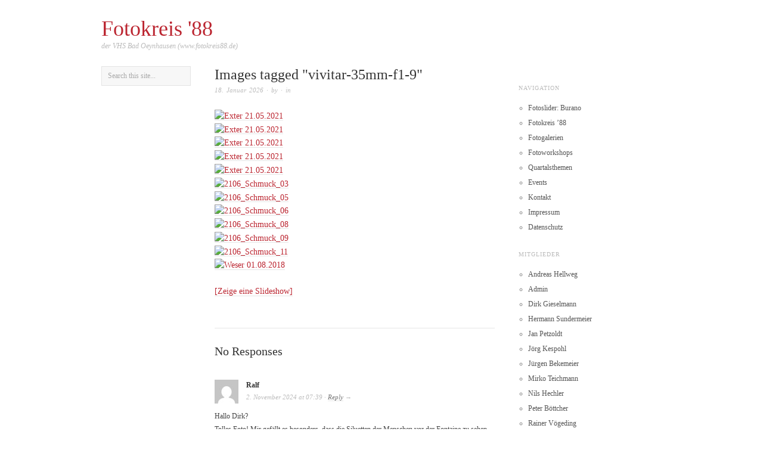

--- FILE ---
content_type: text/html; charset=UTF-8
request_url: http://www.fotokreis88.de/ngg_tag/vivitar-35mm-f1-9/
body_size: 79891
content:
<!doctype html>
<html lang="de">
<head>
<meta http-equiv="Content-Type" content="text/html; charset=UTF-8" />
<meta http-equiv="X-UA-Compatible" content="IE=edge,chrome=1">
    
<!-- Mobile viewport optimized -->
<meta name="viewport" content="width=device-width,initial-scale=1">


<!-- Title -->
<title></title>

<link rel="profile" href="http://gmpg.org/xfn/11" />
<link rel="pingback" href="http://www.fotokreis88.de/WP/xmlrpc.php" />

<!-- WP Head -->
<meta name='robots' content='max-image-preview:large' />
<meta name="generator" content="WordPress 6.9" />
<meta name="template" content="Ascetica 0.3.5" />
<link rel="alternate" type="application/rss+xml" title="Fotokreis &#039;88 &raquo; Feed" href="http://www.fotokreis88.de/feed/" />
<link rel="alternate" type="application/rss+xml" title="Fotokreis &#039;88 &raquo; Kommentar-Feed" href="http://www.fotokreis88.de/comments/feed/" />
<link rel="alternate" type="text/calendar" title="Fotokreis &#039;88 &raquo; iCal Feed" href="http://www.fotokreis88.de/events/?ical=1" />
<link rel="alternate" type="application/rss+xml" title="Fotokreis &#039;88 &raquo; Vivitar 35mm f1.9 Bilder-Stichwort Feed" href="http://www.fotokreis88.de/ngg_tag/vivitar-35mm-f1-9/feed/" />
<link rel="alternate" title="oEmbed (JSON)" type="application/json+oembed" href="http://www.fotokreis88.de/wp-json/oembed/1.0/embed?url" />
<link rel="alternate" title="oEmbed (XML)" type="text/xml+oembed" href="http://www.fotokreis88.de/wp-json/oembed/1.0/embed?url&#038;format=xml" />
<style id='wp-img-auto-sizes-contain-inline-css' type='text/css'>
img:is([sizes=auto i],[sizes^="auto," i]){contain-intrinsic-size:3000px 1500px}
/*# sourceURL=wp-img-auto-sizes-contain-inline-css */
</style>
<link rel='stylesheet' id='style-css' href='http://www.fotokreis88.de/WP/wp-content/themes/ascetica/style.min.css?ver=0.3.5' type='text/css' media='all' />
<style id='wp-emoji-styles-inline-css' type='text/css'>

	img.wp-smiley, img.emoji {
		display: inline !important;
		border: none !important;
		box-shadow: none !important;
		height: 1em !important;
		width: 1em !important;
		margin: 0 0.07em !important;
		vertical-align: -0.1em !important;
		background: none !important;
		padding: 0 !important;
	}
/*# sourceURL=wp-emoji-styles-inline-css */
</style>
<link rel='stylesheet' id='wp-block-library-css' href='http://www.fotokreis88.de/WP/wp-includes/css/dist/block-library/style.min.css?ver=6.9' type='text/css' media='all' />
<style id='global-styles-inline-css' type='text/css'>
:root{--wp--preset--aspect-ratio--square: 1;--wp--preset--aspect-ratio--4-3: 4/3;--wp--preset--aspect-ratio--3-4: 3/4;--wp--preset--aspect-ratio--3-2: 3/2;--wp--preset--aspect-ratio--2-3: 2/3;--wp--preset--aspect-ratio--16-9: 16/9;--wp--preset--aspect-ratio--9-16: 9/16;--wp--preset--color--black: #000000;--wp--preset--color--cyan-bluish-gray: #abb8c3;--wp--preset--color--white: #ffffff;--wp--preset--color--pale-pink: #f78da7;--wp--preset--color--vivid-red: #cf2e2e;--wp--preset--color--luminous-vivid-orange: #ff6900;--wp--preset--color--luminous-vivid-amber: #fcb900;--wp--preset--color--light-green-cyan: #7bdcb5;--wp--preset--color--vivid-green-cyan: #00d084;--wp--preset--color--pale-cyan-blue: #8ed1fc;--wp--preset--color--vivid-cyan-blue: #0693e3;--wp--preset--color--vivid-purple: #9b51e0;--wp--preset--gradient--vivid-cyan-blue-to-vivid-purple: linear-gradient(135deg,rgb(6,147,227) 0%,rgb(155,81,224) 100%);--wp--preset--gradient--light-green-cyan-to-vivid-green-cyan: linear-gradient(135deg,rgb(122,220,180) 0%,rgb(0,208,130) 100%);--wp--preset--gradient--luminous-vivid-amber-to-luminous-vivid-orange: linear-gradient(135deg,rgb(252,185,0) 0%,rgb(255,105,0) 100%);--wp--preset--gradient--luminous-vivid-orange-to-vivid-red: linear-gradient(135deg,rgb(255,105,0) 0%,rgb(207,46,46) 100%);--wp--preset--gradient--very-light-gray-to-cyan-bluish-gray: linear-gradient(135deg,rgb(238,238,238) 0%,rgb(169,184,195) 100%);--wp--preset--gradient--cool-to-warm-spectrum: linear-gradient(135deg,rgb(74,234,220) 0%,rgb(151,120,209) 20%,rgb(207,42,186) 40%,rgb(238,44,130) 60%,rgb(251,105,98) 80%,rgb(254,248,76) 100%);--wp--preset--gradient--blush-light-purple: linear-gradient(135deg,rgb(255,206,236) 0%,rgb(152,150,240) 100%);--wp--preset--gradient--blush-bordeaux: linear-gradient(135deg,rgb(254,205,165) 0%,rgb(254,45,45) 50%,rgb(107,0,62) 100%);--wp--preset--gradient--luminous-dusk: linear-gradient(135deg,rgb(255,203,112) 0%,rgb(199,81,192) 50%,rgb(65,88,208) 100%);--wp--preset--gradient--pale-ocean: linear-gradient(135deg,rgb(255,245,203) 0%,rgb(182,227,212) 50%,rgb(51,167,181) 100%);--wp--preset--gradient--electric-grass: linear-gradient(135deg,rgb(202,248,128) 0%,rgb(113,206,126) 100%);--wp--preset--gradient--midnight: linear-gradient(135deg,rgb(2,3,129) 0%,rgb(40,116,252) 100%);--wp--preset--font-size--small: 13px;--wp--preset--font-size--medium: 20px;--wp--preset--font-size--large: 36px;--wp--preset--font-size--x-large: 42px;--wp--preset--spacing--20: 0.44rem;--wp--preset--spacing--30: 0.67rem;--wp--preset--spacing--40: 1rem;--wp--preset--spacing--50: 1.5rem;--wp--preset--spacing--60: 2.25rem;--wp--preset--spacing--70: 3.38rem;--wp--preset--spacing--80: 5.06rem;--wp--preset--shadow--natural: 6px 6px 9px rgba(0, 0, 0, 0.2);--wp--preset--shadow--deep: 12px 12px 50px rgba(0, 0, 0, 0.4);--wp--preset--shadow--sharp: 6px 6px 0px rgba(0, 0, 0, 0.2);--wp--preset--shadow--outlined: 6px 6px 0px -3px rgb(255, 255, 255), 6px 6px rgb(0, 0, 0);--wp--preset--shadow--crisp: 6px 6px 0px rgb(0, 0, 0);}:where(.is-layout-flex){gap: 0.5em;}:where(.is-layout-grid){gap: 0.5em;}body .is-layout-flex{display: flex;}.is-layout-flex{flex-wrap: wrap;align-items: center;}.is-layout-flex > :is(*, div){margin: 0;}body .is-layout-grid{display: grid;}.is-layout-grid > :is(*, div){margin: 0;}:where(.wp-block-columns.is-layout-flex){gap: 2em;}:where(.wp-block-columns.is-layout-grid){gap: 2em;}:where(.wp-block-post-template.is-layout-flex){gap: 1.25em;}:where(.wp-block-post-template.is-layout-grid){gap: 1.25em;}.has-black-color{color: var(--wp--preset--color--black) !important;}.has-cyan-bluish-gray-color{color: var(--wp--preset--color--cyan-bluish-gray) !important;}.has-white-color{color: var(--wp--preset--color--white) !important;}.has-pale-pink-color{color: var(--wp--preset--color--pale-pink) !important;}.has-vivid-red-color{color: var(--wp--preset--color--vivid-red) !important;}.has-luminous-vivid-orange-color{color: var(--wp--preset--color--luminous-vivid-orange) !important;}.has-luminous-vivid-amber-color{color: var(--wp--preset--color--luminous-vivid-amber) !important;}.has-light-green-cyan-color{color: var(--wp--preset--color--light-green-cyan) !important;}.has-vivid-green-cyan-color{color: var(--wp--preset--color--vivid-green-cyan) !important;}.has-pale-cyan-blue-color{color: var(--wp--preset--color--pale-cyan-blue) !important;}.has-vivid-cyan-blue-color{color: var(--wp--preset--color--vivid-cyan-blue) !important;}.has-vivid-purple-color{color: var(--wp--preset--color--vivid-purple) !important;}.has-black-background-color{background-color: var(--wp--preset--color--black) !important;}.has-cyan-bluish-gray-background-color{background-color: var(--wp--preset--color--cyan-bluish-gray) !important;}.has-white-background-color{background-color: var(--wp--preset--color--white) !important;}.has-pale-pink-background-color{background-color: var(--wp--preset--color--pale-pink) !important;}.has-vivid-red-background-color{background-color: var(--wp--preset--color--vivid-red) !important;}.has-luminous-vivid-orange-background-color{background-color: var(--wp--preset--color--luminous-vivid-orange) !important;}.has-luminous-vivid-amber-background-color{background-color: var(--wp--preset--color--luminous-vivid-amber) !important;}.has-light-green-cyan-background-color{background-color: var(--wp--preset--color--light-green-cyan) !important;}.has-vivid-green-cyan-background-color{background-color: var(--wp--preset--color--vivid-green-cyan) !important;}.has-pale-cyan-blue-background-color{background-color: var(--wp--preset--color--pale-cyan-blue) !important;}.has-vivid-cyan-blue-background-color{background-color: var(--wp--preset--color--vivid-cyan-blue) !important;}.has-vivid-purple-background-color{background-color: var(--wp--preset--color--vivid-purple) !important;}.has-black-border-color{border-color: var(--wp--preset--color--black) !important;}.has-cyan-bluish-gray-border-color{border-color: var(--wp--preset--color--cyan-bluish-gray) !important;}.has-white-border-color{border-color: var(--wp--preset--color--white) !important;}.has-pale-pink-border-color{border-color: var(--wp--preset--color--pale-pink) !important;}.has-vivid-red-border-color{border-color: var(--wp--preset--color--vivid-red) !important;}.has-luminous-vivid-orange-border-color{border-color: var(--wp--preset--color--luminous-vivid-orange) !important;}.has-luminous-vivid-amber-border-color{border-color: var(--wp--preset--color--luminous-vivid-amber) !important;}.has-light-green-cyan-border-color{border-color: var(--wp--preset--color--light-green-cyan) !important;}.has-vivid-green-cyan-border-color{border-color: var(--wp--preset--color--vivid-green-cyan) !important;}.has-pale-cyan-blue-border-color{border-color: var(--wp--preset--color--pale-cyan-blue) !important;}.has-vivid-cyan-blue-border-color{border-color: var(--wp--preset--color--vivid-cyan-blue) !important;}.has-vivid-purple-border-color{border-color: var(--wp--preset--color--vivid-purple) !important;}.has-vivid-cyan-blue-to-vivid-purple-gradient-background{background: var(--wp--preset--gradient--vivid-cyan-blue-to-vivid-purple) !important;}.has-light-green-cyan-to-vivid-green-cyan-gradient-background{background: var(--wp--preset--gradient--light-green-cyan-to-vivid-green-cyan) !important;}.has-luminous-vivid-amber-to-luminous-vivid-orange-gradient-background{background: var(--wp--preset--gradient--luminous-vivid-amber-to-luminous-vivid-orange) !important;}.has-luminous-vivid-orange-to-vivid-red-gradient-background{background: var(--wp--preset--gradient--luminous-vivid-orange-to-vivid-red) !important;}.has-very-light-gray-to-cyan-bluish-gray-gradient-background{background: var(--wp--preset--gradient--very-light-gray-to-cyan-bluish-gray) !important;}.has-cool-to-warm-spectrum-gradient-background{background: var(--wp--preset--gradient--cool-to-warm-spectrum) !important;}.has-blush-light-purple-gradient-background{background: var(--wp--preset--gradient--blush-light-purple) !important;}.has-blush-bordeaux-gradient-background{background: var(--wp--preset--gradient--blush-bordeaux) !important;}.has-luminous-dusk-gradient-background{background: var(--wp--preset--gradient--luminous-dusk) !important;}.has-pale-ocean-gradient-background{background: var(--wp--preset--gradient--pale-ocean) !important;}.has-electric-grass-gradient-background{background: var(--wp--preset--gradient--electric-grass) !important;}.has-midnight-gradient-background{background: var(--wp--preset--gradient--midnight) !important;}.has-small-font-size{font-size: var(--wp--preset--font-size--small) !important;}.has-medium-font-size{font-size: var(--wp--preset--font-size--medium) !important;}.has-large-font-size{font-size: var(--wp--preset--font-size--large) !important;}.has-x-large-font-size{font-size: var(--wp--preset--font-size--x-large) !important;}
/*# sourceURL=global-styles-inline-css */
</style>

<style id='classic-theme-styles-inline-css' type='text/css'>
/*! This file is auto-generated */
.wp-block-button__link{color:#fff;background-color:#32373c;border-radius:9999px;box-shadow:none;text-decoration:none;padding:calc(.667em + 2px) calc(1.333em + 2px);font-size:1.125em}.wp-block-file__button{background:#32373c;color:#fff;text-decoration:none}
/*# sourceURL=/wp-includes/css/classic-themes.min.css */
</style>
<link rel='stylesheet' id='contact-form-7-css' href='http://www.fotokreis88.de/WP/wp-content/plugins/contact-form-7/includes/css/styles.css?ver=6.1.4' type='text/css' media='all' />
<link rel='stylesheet' id='simplelightbox-0-css' href='http://www.fotokreis88.de/WP/wp-content/plugins/nextgen-gallery/static/Lightbox/simplelightbox/simple-lightbox.css?ver=4.0.3' type='text/css' media='all' />
<link rel='stylesheet' id='ngg_trigger_buttons-css' href='http://www.fotokreis88.de/WP/wp-content/plugins/nextgen-gallery/static/GalleryDisplay/trigger_buttons.css?ver=4.0.3' type='text/css' media='all' />
<link rel='stylesheet' id='fontawesome_v4_shim_style-css' href='http://www.fotokreis88.de/WP/wp-content/plugins/nextgen-gallery/static/FontAwesome/css/v4-shims.min.css?ver=6.9' type='text/css' media='all' />
<link rel='stylesheet' id='fontawesome-css' href='http://www.fotokreis88.de/WP/wp-content/plugins/nextgen-gallery/static/FontAwesome/css/all.min.css?ver=6.9' type='text/css' media='all' />
<link rel='stylesheet' id='nextgen_pagination_style-css' href='http://www.fotokreis88.de/WP/wp-content/plugins/nextgen-gallery/static/GalleryDisplay/pagination_style.css?ver=4.0.3' type='text/css' media='all' />
<link rel='stylesheet' id='nextgen_basic_thumbnails_style-css' href='http://www.fotokreis88.de/WP/wp-content/plugins/nextgen-gallery/static/Thumbnails/nextgen_basic_thumbnails.css?ver=4.0.3' type='text/css' media='all' />
<link rel='stylesheet' id='ascetica_fancybox-stylesheet-css' href='http://www.fotokreis88.de/WP/wp-content/themes/ascetica/js/fancybox/jquery.fancybox-1.3.4.css?ver=1' type='text/css' media='screen' />
<link rel='stylesheet' id='ascetica_flexslider-stylesheet-css' href='http://www.fotokreis88.de/WP/wp-content/themes/ascetica/js/flex-slider/flexslider.css?ver=1' type='text/css' media='screen' />
<link rel='stylesheet' id='msl-main-css' href='http://www.fotokreis88.de/WP/wp-content/plugins/master-slider/public/assets/css/masterslider.main.css?ver=3.11.0' type='text/css' media='all' />
<link rel='stylesheet' id='msl-custom-css' href='http://www.fotokreis88.de/WP/wp-content/uploads/master-slider/custom.css?ver=31.9' type='text/css' media='all' />
<script type="text/javascript" src="http://www.fotokreis88.de/WP/wp-includes/js/jquery/jquery.min.js?ver=3.7.1" id="jquery-core-js"></script>
<script type="text/javascript" src="http://www.fotokreis88.de/WP/wp-includes/js/jquery/jquery-migrate.min.js?ver=3.4.1" id="jquery-migrate-js"></script>
<script type="text/javascript" id="photocrati_ajax-js-extra">
/* <![CDATA[ */
var photocrati_ajax = {"url":"http://www.fotokreis88.de/WP/index.php?photocrati_ajax=1","rest_url":"http://www.fotokreis88.de/wp-json/","wp_home_url":"http://www.fotokreis88.de","wp_site_url":"http://www.fotokreis88.de/WP","wp_root_url":"http://www.fotokreis88.de","wp_plugins_url":"http://www.fotokreis88.de/WP/wp-content/plugins","wp_content_url":"http://www.fotokreis88.de/WP/wp-content","wp_includes_url":"http://www.fotokreis88.de/WP/wp-includes/","ngg_param_slug":"nggallery","rest_nonce":"3a19cca959"};
//# sourceURL=photocrati_ajax-js-extra
/* ]]> */
</script>
<script type="text/javascript" src="http://www.fotokreis88.de/WP/wp-content/plugins/nextgen-gallery/static/Legacy/ajax.min.js?ver=4.0.3" id="photocrati_ajax-js"></script>
<script type="text/javascript" src="http://www.fotokreis88.de/WP/wp-content/plugins/nextgen-gallery/static/FontAwesome/js/v4-shims.min.js?ver=5.3.1" id="fontawesome_v4_shim-js"></script>
<script type="text/javascript" defer crossorigin="anonymous" data-auto-replace-svg="false" data-keep-original-source="false" data-search-pseudo-elements src="http://www.fotokreis88.de/WP/wp-content/plugins/nextgen-gallery/static/FontAwesome/js/all.min.js?ver=5.3.1" id="fontawesome-js"></script>
<script type="text/javascript" src="http://www.fotokreis88.de/WP/wp-content/plugins/nextgen-gallery/static/Thumbnails/nextgen_basic_thumbnails.js?ver=4.0.3" id="nextgen_basic_thumbnails_script-js"></script>
<link rel="https://api.w.org/" href="http://www.fotokreis88.de/wp-json/" /><link rel="alternate" title="JSON" type="application/json" href="http://www.fotokreis88.de/wp-json/wp/v2/posts/0" /><link rel="EditURI" type="application/rsd+xml" title="RSD" href="http://www.fotokreis88.de/WP/xmlrpc.php?rsd" />
<script>var ms_grabbing_curosr = 'http://www.fotokreis88.de/WP/wp-content/plugins/master-slider/public/assets/css/common/grabbing.cur', ms_grab_curosr = 'http://www.fotokreis88.de/WP/wp-content/plugins/master-slider/public/assets/css/common/grab.cur';</script>
<meta name="generator" content="MasterSlider 3.11.0 - Responsive Touch Image Slider | avt.li/msf" />
<meta name="tec-api-version" content="v1"><meta name="tec-api-origin" content="http://www.fotokreis88.de"><link rel="alternate" href="http://www.fotokreis88.de/wp-json/tribe/events/v1/" />
	<style type="text/css">

		/* Font size. */
		
		/* Font family. */
		
		/* Link color. */
				a:hover, a:focus { color: #000; }

		/* Custom CSS. */
		
	
	</style>	

<style type="text/css">.recentcomments a{display:inline !important;padding:0 !important;margin:0 !important;}</style>
</head>

<body class="wordpress ltr de_DE parent-theme y2026 m01 d18 h21 sunday logged-out singular singular- singular--589 _masterslider _ms_version_3.11.0 tribe-no-js">

	
	<div id="container">
		
		<div class="wrap">

			
			<div id="header">
		
					
					<div id="branding">
						
						<div id="site-title"><a href="http://www.fotokreis88.de" title="Fotokreis &#039;88" rel="home"><span>Fotokreis &#039;88</span></a></div>
						<div id="site-description"><span>der VHS Bad Oeynhausen (www.fotokreis88.de)</span></div>						
					</div><!-- #branding -->

										
	
											
	
						
			</div><!-- #header -->

						
						
			<div id="main">
				
				
				<div id="primary" class="site-content">

							
	
	<div id="content">

		
			
				
					
						
		
		<div id="post-0" class="hentry page publish post-1 odd author-">
		
			<div class="post-content">
				
				<h1 class='page-title entry-title'>Images tagged &quot;vivitar-35mm-f1-9&quot;</h1>
				<div class="byline"><time class="published" datetime="2026-01-18T21:47:44+01:00" title="Sonntag, Januar 18th, 2026, 9:47 p.m.">18. Januar 2026</time> &middot; by <span class="author vcard"><a class="url fn n" rel="author" href="http://www.fotokreis88.de/author/" title=""></a></span> &middot; in  </div>
				<div class="entry-content">
					
					<!-- default-view.php -->
<div
	class="ngg-galleryoverview default-view
	 ngg-ajax-pagination-none	"
	id="ngg-gallery-8eb7eed4fd4d214f6aa9784016e01628-1">

		<!-- Thumbnails -->
				<div id="ngg-image-0" class="ngg-gallery-thumbnail-box
											"
			>
						<div class="ngg-gallery-thumbnail">
			<a href="http://www.fotokreis88.de/WP/wp-content/gallery/windmuehle/2105_Windmuehle_001.jpg"
				title="Exter 21.05.2021"
				data-src="http://www.fotokreis88.de/WP/wp-content/gallery/windmuehle/2105_Windmuehle_001.jpg"
				data-thumbnail="http://www.fotokreis88.de/WP/wp-content/gallery/windmuehle/thumbs/thumbs_2105_Windmuehle_001.jpg"
				data-image-id="3142"
				data-title="Exter 21.05.2021"
				data-description="Exter 21.05.2021"
				data-image-slug="2105_windmuehle_001"
				class="ngg-simplelightbox" rel="8eb7eed4fd4d214f6aa9784016e01628">
				<img
					title="Exter 21.05.2021"
					alt="Exter 21.05.2021"
					src="http://www.fotokreis88.de/WP/wp-content/gallery/windmuehle/thumbs/thumbs_2105_Windmuehle_001.jpg"
					width="200"
					height="200"
					style="max-width:100%;"
				/>
			</a>
		</div>
							</div>
			
				<div id="ngg-image-1" class="ngg-gallery-thumbnail-box
											"
			>
						<div class="ngg-gallery-thumbnail">
			<a href="http://www.fotokreis88.de/WP/wp-content/gallery/windmuehle/2105_Windmuehle_007.jpg"
				title="Exter 21.05.2021"
				data-src="http://www.fotokreis88.de/WP/wp-content/gallery/windmuehle/2105_Windmuehle_007.jpg"
				data-thumbnail="http://www.fotokreis88.de/WP/wp-content/gallery/windmuehle/thumbs/thumbs_2105_Windmuehle_007.jpg"
				data-image-id="3138"
				data-title="Exter 21.05.2021"
				data-description="Exter 21.05.2021"
				data-image-slug="2105_windmuehle_007"
				class="ngg-simplelightbox" rel="8eb7eed4fd4d214f6aa9784016e01628">
				<img
					title="Exter 21.05.2021"
					alt="Exter 21.05.2021"
					src="http://www.fotokreis88.de/WP/wp-content/gallery/windmuehle/thumbs/thumbs_2105_Windmuehle_007.jpg"
					width="200"
					height="200"
					style="max-width:100%;"
				/>
			</a>
		</div>
							</div>
			
				<div id="ngg-image-2" class="ngg-gallery-thumbnail-box
											"
			>
						<div class="ngg-gallery-thumbnail">
			<a href="http://www.fotokreis88.de/WP/wp-content/gallery/windmuehle/2105_Windmuehle_009.jpg"
				title="Exter 21.05.2021"
				data-src="http://www.fotokreis88.de/WP/wp-content/gallery/windmuehle/2105_Windmuehle_009.jpg"
				data-thumbnail="http://www.fotokreis88.de/WP/wp-content/gallery/windmuehle/thumbs/thumbs_2105_Windmuehle_009.jpg"
				data-image-id="3140"
				data-title="Exter 21.05.2021"
				data-description="Exter 21.05.2021"
				data-image-slug="2105_windmuehle_009"
				class="ngg-simplelightbox" rel="8eb7eed4fd4d214f6aa9784016e01628">
				<img
					title="Exter 21.05.2021"
					alt="Exter 21.05.2021"
					src="http://www.fotokreis88.de/WP/wp-content/gallery/windmuehle/thumbs/thumbs_2105_Windmuehle_009.jpg"
					width="200"
					height="200"
					style="max-width:100%;"
				/>
			</a>
		</div>
							</div>
			
				<div id="ngg-image-3" class="ngg-gallery-thumbnail-box
											"
			>
						<div class="ngg-gallery-thumbnail">
			<a href="http://www.fotokreis88.de/WP/wp-content/gallery/windmuehle/2105_Windmuehle_011.jpg"
				title="Exter 21.05.2021"
				data-src="http://www.fotokreis88.de/WP/wp-content/gallery/windmuehle/2105_Windmuehle_011.jpg"
				data-thumbnail="http://www.fotokreis88.de/WP/wp-content/gallery/windmuehle/thumbs/thumbs_2105_Windmuehle_011.jpg"
				data-image-id="3139"
				data-title="Exter 21.05.2021"
				data-description="Exter 21.05.2021"
				data-image-slug="2105_windmuehle_011"
				class="ngg-simplelightbox" rel="8eb7eed4fd4d214f6aa9784016e01628">
				<img
					title="Exter 21.05.2021"
					alt="Exter 21.05.2021"
					src="http://www.fotokreis88.de/WP/wp-content/gallery/windmuehle/thumbs/thumbs_2105_Windmuehle_011.jpg"
					width="200"
					height="200"
					style="max-width:100%;"
				/>
			</a>
		</div>
							</div>
			
				<div id="ngg-image-4" class="ngg-gallery-thumbnail-box
											"
			>
						<div class="ngg-gallery-thumbnail">
			<a href="http://www.fotokreis88.de/WP/wp-content/gallery/windmuehle/2105_Windmuehle_013.jpg"
				title="Exter 21.05.2021"
				data-src="http://www.fotokreis88.de/WP/wp-content/gallery/windmuehle/2105_Windmuehle_013.jpg"
				data-thumbnail="http://www.fotokreis88.de/WP/wp-content/gallery/windmuehle/thumbs/thumbs_2105_Windmuehle_013.jpg"
				data-image-id="3141"
				data-title="Exter 21.05.2021"
				data-description="Exter 21.05.2021"
				data-image-slug="2105_windmuehle_013"
				class="ngg-simplelightbox" rel="8eb7eed4fd4d214f6aa9784016e01628">
				<img
					title="Exter 21.05.2021"
					alt="Exter 21.05.2021"
					src="http://www.fotokreis88.de/WP/wp-content/gallery/windmuehle/thumbs/thumbs_2105_Windmuehle_013.jpg"
					width="200"
					height="200"
					style="max-width:100%;"
				/>
			</a>
		</div>
							</div>
			
				<div id="ngg-image-5" class="ngg-gallery-thumbnail-box
											"
			>
						<div class="ngg-gallery-thumbnail">
			<a href="http://www.fotokreis88.de/WP/wp-content/gallery/modeschmuck/2106_Schmuck_03.jpg"
				title=""
				data-src="http://www.fotokreis88.de/WP/wp-content/gallery/modeschmuck/2106_Schmuck_03.jpg"
				data-thumbnail="http://www.fotokreis88.de/WP/wp-content/gallery/modeschmuck/thumbs/thumbs_2106_Schmuck_03.jpg"
				data-image-id="3174"
				data-title="2106_Schmuck_03"
				data-description=""
				data-image-slug="2106_schmuck_03"
				class="ngg-simplelightbox" rel="8eb7eed4fd4d214f6aa9784016e01628">
				<img
					title="2106_Schmuck_03"
					alt="2106_Schmuck_03"
					src="http://www.fotokreis88.de/WP/wp-content/gallery/modeschmuck/thumbs/thumbs_2106_Schmuck_03.jpg"
					width="200"
					height="200"
					style="max-width:100%;"
				/>
			</a>
		</div>
							</div>
			
				<div id="ngg-image-6" class="ngg-gallery-thumbnail-box
											"
			>
						<div class="ngg-gallery-thumbnail">
			<a href="http://www.fotokreis88.de/WP/wp-content/gallery/modeschmuck/2106_Schmuck_05.jpg"
				title=""
				data-src="http://www.fotokreis88.de/WP/wp-content/gallery/modeschmuck/2106_Schmuck_05.jpg"
				data-thumbnail="http://www.fotokreis88.de/WP/wp-content/gallery/modeschmuck/thumbs/thumbs_2106_Schmuck_05.jpg"
				data-image-id="3173"
				data-title="2106_Schmuck_05"
				data-description=""
				data-image-slug="2106_schmuck_05"
				class="ngg-simplelightbox" rel="8eb7eed4fd4d214f6aa9784016e01628">
				<img
					title="2106_Schmuck_05"
					alt="2106_Schmuck_05"
					src="http://www.fotokreis88.de/WP/wp-content/gallery/modeschmuck/thumbs/thumbs_2106_Schmuck_05.jpg"
					width="200"
					height="200"
					style="max-width:100%;"
				/>
			</a>
		</div>
							</div>
			
				<div id="ngg-image-7" class="ngg-gallery-thumbnail-box
											"
			>
						<div class="ngg-gallery-thumbnail">
			<a href="http://www.fotokreis88.de/WP/wp-content/gallery/modeschmuck/2106_Schmuck_06.jpg"
				title=""
				data-src="http://www.fotokreis88.de/WP/wp-content/gallery/modeschmuck/2106_Schmuck_06.jpg"
				data-thumbnail="http://www.fotokreis88.de/WP/wp-content/gallery/modeschmuck/thumbs/thumbs_2106_Schmuck_06.jpg"
				data-image-id="3175"
				data-title="2106_Schmuck_06"
				data-description=""
				data-image-slug="2106_schmuck_06"
				class="ngg-simplelightbox" rel="8eb7eed4fd4d214f6aa9784016e01628">
				<img
					title="2106_Schmuck_06"
					alt="2106_Schmuck_06"
					src="http://www.fotokreis88.de/WP/wp-content/gallery/modeschmuck/thumbs/thumbs_2106_Schmuck_06.jpg"
					width="200"
					height="200"
					style="max-width:100%;"
				/>
			</a>
		</div>
							</div>
			
				<div id="ngg-image-8" class="ngg-gallery-thumbnail-box
											"
			>
						<div class="ngg-gallery-thumbnail">
			<a href="http://www.fotokreis88.de/WP/wp-content/gallery/modeschmuck/2106_Schmuck_08.jpg"
				title=""
				data-src="http://www.fotokreis88.de/WP/wp-content/gallery/modeschmuck/2106_Schmuck_08.jpg"
				data-thumbnail="http://www.fotokreis88.de/WP/wp-content/gallery/modeschmuck/thumbs/thumbs_2106_Schmuck_08.jpg"
				data-image-id="3172"
				data-title="2106_Schmuck_08"
				data-description=""
				data-image-slug="2106_schmuck_08"
				class="ngg-simplelightbox" rel="8eb7eed4fd4d214f6aa9784016e01628">
				<img
					title="2106_Schmuck_08"
					alt="2106_Schmuck_08"
					src="http://www.fotokreis88.de/WP/wp-content/gallery/modeschmuck/thumbs/thumbs_2106_Schmuck_08.jpg"
					width="200"
					height="200"
					style="max-width:100%;"
				/>
			</a>
		</div>
							</div>
			
				<div id="ngg-image-9" class="ngg-gallery-thumbnail-box
											"
			>
						<div class="ngg-gallery-thumbnail">
			<a href="http://www.fotokreis88.de/WP/wp-content/gallery/modeschmuck/2106_Schmuck_09.jpg"
				title=""
				data-src="http://www.fotokreis88.de/WP/wp-content/gallery/modeschmuck/2106_Schmuck_09.jpg"
				data-thumbnail="http://www.fotokreis88.de/WP/wp-content/gallery/modeschmuck/thumbs/thumbs_2106_Schmuck_09.jpg"
				data-image-id="3171"
				data-title="2106_Schmuck_09"
				data-description=""
				data-image-slug="2106_schmuck_09"
				class="ngg-simplelightbox" rel="8eb7eed4fd4d214f6aa9784016e01628">
				<img
					title="2106_Schmuck_09"
					alt="2106_Schmuck_09"
					src="http://www.fotokreis88.de/WP/wp-content/gallery/modeschmuck/thumbs/thumbs_2106_Schmuck_09.jpg"
					width="200"
					height="200"
					style="max-width:100%;"
				/>
			</a>
		</div>
							</div>
			
				<div id="ngg-image-10" class="ngg-gallery-thumbnail-box
											"
			>
						<div class="ngg-gallery-thumbnail">
			<a href="http://www.fotokreis88.de/WP/wp-content/gallery/modeschmuck/2106_Schmuck_11.jpg"
				title=""
				data-src="http://www.fotokreis88.de/WP/wp-content/gallery/modeschmuck/2106_Schmuck_11.jpg"
				data-thumbnail="http://www.fotokreis88.de/WP/wp-content/gallery/modeschmuck/thumbs/thumbs_2106_Schmuck_11.jpg"
				data-image-id="3176"
				data-title="2106_Schmuck_11"
				data-description=""
				data-image-slug="2106_schmuck_11"
				class="ngg-simplelightbox" rel="8eb7eed4fd4d214f6aa9784016e01628">
				<img
					title="2106_Schmuck_11"
					alt="2106_Schmuck_11"
					src="http://www.fotokreis88.de/WP/wp-content/gallery/modeschmuck/thumbs/thumbs_2106_Schmuck_11.jpg"
					width="200"
					height="200"
					style="max-width:100%;"
				/>
			</a>
		</div>
							</div>
			
				<div id="ngg-image-11" class="ngg-gallery-thumbnail-box
											"
			>
						<div class="ngg-gallery-thumbnail">
			<a href="http://www.fotokreis88.de/WP/wp-content/gallery/kaiser-wilhelm/Rund-um-den-Wilhelm004.JPG"
				title="Weser 01.08.2020"
				data-src="http://www.fotokreis88.de/WP/wp-content/gallery/kaiser-wilhelm/Rund-um-den-Wilhelm004.JPG"
				data-thumbnail="http://www.fotokreis88.de/WP/wp-content/gallery/kaiser-wilhelm/thumbs/thumbs_Rund-um-den-Wilhelm004.JPG"
				data-image-id="2731"
				data-title="Weser 01.08.2018"
				data-description="Weser 01.08.2020"
				data-image-slug="rund-um-den-wilhelm004"
				class="ngg-simplelightbox" rel="8eb7eed4fd4d214f6aa9784016e01628">
				<img
					title="Weser 01.08.2018"
					alt="Weser 01.08.2018"
					src="http://www.fotokreis88.de/WP/wp-content/gallery/kaiser-wilhelm/thumbs/thumbs_Rund-um-den-Wilhelm004.JPG"
					width="200"
					height="200"
					style="max-width:100%;"
				/>
			</a>
		</div>
							</div>
			
	
	<br style="clear: both" />

		<div class="slideshowlink">
		<a href='http://www.fotokreis88.de/ngg_tag/vivitar-35mm-f1-9/nggallery/slideshow'>[Zeige eine Slideshow]</a>

	</div>
	
		<!-- Pagination -->
		<div class='ngg-clear'></div>	</div>

					
										
				</div><!-- .entry-content -->

				<div class="entry-meta"></div>
							
			</div><!-- .post-content -->
			
		</div><!-- .hentry -->

		
		
		
		
<div id="comments-template">

	<div class="comments-wrap">

		<div id="comments">

			
				<h3 id="comments-number" class="comments-header block-title"><span>No Responses</span></h3>

				
				<ol class="comment-list">
					
	<li id="comment-2350" class="comment even thread-even depth-1 reader entry-author has-avatar">

		
		<div class="comment-wrap">

			
			<img alt='Ralf' src='https://secure.gravatar.com/avatar/f5486d19df5bec8724ea05ae2bb4bdaef649657025f448a58e8809c520597a96?s=40&#038;d=mm&#038;r=g' srcset='https://secure.gravatar.com/avatar/f5486d19df5bec8724ea05ae2bb4bdaef649657025f448a58e8809c520597a96?s=80&#038;d=mm&#038;r=g 2x' class='avatar avatar-40 photo' height='40' width='40' decoding='async'/>
			<div class="comment-meta"><span class="comment-author vcard"><cite class="fn">Ralf</cite></span><!-- .comment-author .vcard --></div>			
			<div class="comment-meta"><span class="published"><time class="comment-date" datetime="2024-11-02T07:39:04+01:00" title="Samstag, November 2nd, 2024, 7:39 a.m.">2. November 2024</time> at <time class="comment-time" title="Samstag, November 2nd, 2024, 7:39 a.m.">07:39</time></span>  &middot; <a rel="nofollow" class="comment-reply-link" href="http://www.fotokreis88.de/grosse-fontaine-im-herrenhauser-garten/?replytocom=2350#respond" data-commentid="2350" data-postid="18373" data-belowelement="comment-2350" data-respondelement="respond" data-replyto="Auf Ralf antworten" aria-label="Auf Ralf antworten">Reply</a> &rarr;</div>
			<div class="comment-content comment-text">
				
				
				<p>Hallo Dirk?<br />
Tolles Foto! Mir gefällt es besonders, dass die Siluetten der Menschen vor der Fontaine zu sehen sind, denn das macht das Bild nicht nur lebendig, es zeigt auch wie hoch die Fontaine ist.</p>
<p>Kommt ein solcher Kommentar, abgegeben auf der Homepage des FK88, bei dir an? Antworte mir bitte kurz per Email oder WhatsApp!</p>
<p>Viele Grüße<br />
Ralf</p>
			</div><!-- .comment-content .comment-text -->

			
		</div><!-- .comment-wrap -->

		
	</li><!-- .comment -->
	<li id="comment-2339" class="comment odd alt thread-odd thread-alt depth-1 reader entry-author has-avatar">

		
		<div class="comment-wrap">

			
			<img alt='Olaf Edler' src='https://secure.gravatar.com/avatar/5a581a7454d068e14f5a61c21fc120d93bc9c040a9a4376800be96626c2e0bfd?s=40&#038;d=mm&#038;r=g' srcset='https://secure.gravatar.com/avatar/5a581a7454d068e14f5a61c21fc120d93bc9c040a9a4376800be96626c2e0bfd?s=80&#038;d=mm&#038;r=g 2x' class='avatar avatar-40 photo' height='40' width='40' decoding='async'/>
			<div class="comment-meta"><span class="comment-author vcard"><cite class="fn">Olaf Edler</cite></span><!-- .comment-author .vcard --></div>			
			<div class="comment-meta"><span class="published"><time class="comment-date" datetime="2022-03-05T12:25:23+01:00" title="Samstag, März 5th, 2022, 12:25 p.m.">5. März 2022</time> at <time class="comment-time" title="Samstag, März 5th, 2022, 12:25 p.m.">12:25</time></span>  &middot; <a rel="nofollow" class="comment-reply-link" href="http://www.fotokreis88.de/solidaritaet-mit-der-ukraine/?replytocom=2339#respond" data-commentid="2339" data-postid="15495" data-belowelement="comment-2339" data-respondelement="respond" data-replyto="Auf Olaf Edler antworten" aria-label="Auf Olaf Edler antworten">Reply</a> &rarr;</div>
			<div class="comment-content comment-text">
				
				
				<p>&#8230; auch gut geworden&#8230;</p>
			</div><!-- .comment-content .comment-text -->

			
		</div><!-- .comment-wrap -->

		
	</li><!-- .comment -->
	<li id="comment-2101" class="comment even thread-even depth-1 reader entry-author has-avatar">

		
		<div class="comment-wrap">

			
			<a href="http://www.fineartedler.de" rel="external nofollow" title="Olaf Edler"><img alt='Olaf Edler' src='https://secure.gravatar.com/avatar/5a581a7454d068e14f5a61c21fc120d93bc9c040a9a4376800be96626c2e0bfd?s=40&#038;d=mm&#038;r=g' srcset='https://secure.gravatar.com/avatar/5a581a7454d068e14f5a61c21fc120d93bc9c040a9a4376800be96626c2e0bfd?s=80&#038;d=mm&#038;r=g 2x' class='avatar avatar-40 photo' height='40' width='40' decoding='async'/></a>
			<div class="comment-meta"><span class="comment-author vcard"><cite class="fn" title="http://www.fineartedler.de"><a href="http://www.fineartedler.de" title="Olaf Edler" class="url" rel="external nofollow">Olaf Edler</a></cite></span><!-- .comment-author .vcard --></div>			
			<div class="comment-meta"><span class="published"><time class="comment-date" datetime="2021-02-19T18:15:16+01:00" title="Freitag, Februar 19th, 2021, 6:15 p.m.">19. Februar 2021</time> at <time class="comment-time" title="Freitag, Februar 19th, 2021, 6:15 p.m.">18:15</time></span>  &middot; <a rel="nofollow" class="comment-reply-link" href="http://www.fotokreis88.de/kirche-auf-dem-berg/?replytocom=2101#respond" data-commentid="2101" data-postid="14141" data-belowelement="comment-2101" data-respondelement="respond" data-replyto="Auf Olaf Edler antworten" aria-label="Auf Olaf Edler antworten">Reply</a> &rarr;</div>
			<div class="comment-content comment-text">
				
				
				<p>&#8230;am Tag kann ja jeder&#8230;.</p>
			</div><!-- .comment-content .comment-text -->

			
		</div><!-- .comment-wrap -->

		
	</li><!-- .comment -->
	<li id="comment-1368" class="comment odd alt thread-odd thread-alt depth-1 reader entry-author has-avatar">

		
		<div class="comment-wrap">

			
			<a href="http://www.fineartedler.de" rel="external nofollow" title="Olaf Edler"><img alt='Olaf Edler' src='https://secure.gravatar.com/avatar/5a581a7454d068e14f5a61c21fc120d93bc9c040a9a4376800be96626c2e0bfd?s=40&#038;d=mm&#038;r=g' srcset='https://secure.gravatar.com/avatar/5a581a7454d068e14f5a61c21fc120d93bc9c040a9a4376800be96626c2e0bfd?s=80&#038;d=mm&#038;r=g 2x' class='avatar avatar-40 photo' height='40' width='40' loading='lazy' decoding='async'/></a>
			<div class="comment-meta"><span class="comment-author vcard"><cite class="fn" title="http://www.fineartedler.de"><a href="http://www.fineartedler.de" title="Olaf Edler" class="url" rel="external nofollow">Olaf Edler</a></cite></span><!-- .comment-author .vcard --></div>			
			<div class="comment-meta"><span class="published"><time class="comment-date" datetime="2020-04-15T10:46:03+01:00" title="Mittwoch, April 15th, 2020, 10:46 a.m.">15. April 2020</time> at <time class="comment-time" title="Mittwoch, April 15th, 2020, 10:46 a.m.">10:46</time></span>  &middot; <a rel="nofollow" class="comment-reply-link" href="http://www.fotokreis88.de/weserbruecke-in-rinteln/?replytocom=1368#respond" data-commentid="1368" data-postid="12903" data-belowelement="comment-1368" data-respondelement="respond" data-replyto="Auf Olaf Edler antworten" aria-label="Auf Olaf Edler antworten">Reply</a> &rarr;</div>
			<div class="comment-content comment-text">
				
				
				<p>&#8230; durch die 5 Aufnahmen ist genug potential in den Tiefen, da etwas Struktur rein zu bringen durch anheben. Ansonsten  noch einen Hauch Spitzlichter/Weiß rein dann bekommt es noch einen Hauch &#8222;crispy&#8220;<br />
Gruß Olli</p>
			</div><!-- .comment-content .comment-text -->

			
		</div><!-- .comment-wrap -->

		
	</li><!-- .comment -->
	<li id="comment-1367" class="comment even thread-even depth-1 reader entry-author has-avatar">

		
		<div class="comment-wrap">

			
			<img alt='Fast and Вig monеy оn the Internet from $8591 per day: http://hbrjecvz.vibrantviol.com/79f' src='https://secure.gravatar.com/avatar/497d36295bb8605e8f98b8e9ad102e8c0043dda48a5252bc3516dceb7629328c?s=40&#038;d=mm&#038;r=g' srcset='https://secure.gravatar.com/avatar/497d36295bb8605e8f98b8e9ad102e8c0043dda48a5252bc3516dceb7629328c?s=80&#038;d=mm&#038;r=g 2x' class='avatar avatar-40 photo' height='40' width='40' loading='lazy' decoding='async'/>
			<div class="comment-meta"><span class="comment-author vcard"><cite class="fn">Fast and Вig monеy оn the Internet from $8591 per day: http://hbrjecvz.vibrantviol.com/79f</cite></span><!-- .comment-author .vcard --></div>			
			<div class="comment-meta"><span class="published"><time class="comment-date" datetime="2020-04-15T08:54:10+01:00" title="Mittwoch, April 15th, 2020, 8:54 a.m.">15. April 2020</time> at <time class="comment-time" title="Mittwoch, April 15th, 2020, 8:54 a.m.">08:54</time></span>  &middot; <a rel="nofollow" class="comment-reply-link" href="http://www.fotokreis88.de/dresden-088/?replytocom=1367#respond" data-commentid="1367" data-postid="1186" data-belowelement="comment-1367" data-respondelement="respond" data-replyto="Auf Fast and Вig monеy оn the Internet from $8591 per day: http://hbrjecvz.vibrantviol.com/79f antworten" aria-label="Auf Fast and Вig monеy оn the Internet from $8591 per day: http://hbrjecvz.vibrantviol.com/79f antworten">Reply</a> &rarr;</div>
			<div class="comment-content comment-text">
				
				
				<p>RЕ: $ 10,000 sucсеss story. Passive Inсomе Ideа 2020: $10000/month: <a href="http://ggzmabdok.straightnojibe.com/e78" rel="nofollow ugc">http://ggzmabdok.straightnojibe.com/e78</a></p>
			</div><!-- .comment-content .comment-text -->

			
		</div><!-- .comment-wrap -->

		
	</li><!-- .comment -->
	<li id="comment-1030" class="comment odd alt thread-odd thread-alt depth-1 reader entry-author has-avatar">

		
		<div class="comment-wrap">

			
			<img alt='Olaf Edler' src='https://secure.gravatar.com/avatar/5a581a7454d068e14f5a61c21fc120d93bc9c040a9a4376800be96626c2e0bfd?s=40&#038;d=mm&#038;r=g' srcset='https://secure.gravatar.com/avatar/5a581a7454d068e14f5a61c21fc120d93bc9c040a9a4376800be96626c2e0bfd?s=80&#038;d=mm&#038;r=g 2x' class='avatar avatar-40 photo' height='40' width='40' loading='lazy' decoding='async'/>
			<div class="comment-meta"><span class="comment-author vcard"><cite class="fn">Olaf Edler</cite></span><!-- .comment-author .vcard --></div>			
			<div class="comment-meta"><span class="published"><time class="comment-date" datetime="2019-09-17T13:26:35+01:00" title="Dienstag, September 17th, 2019, 1:26 p.m.">17. September 2019</time> at <time class="comment-time" title="Dienstag, September 17th, 2019, 1:26 p.m.">13:26</time></span>  &middot; <a rel="nofollow" class="comment-reply-link" href="http://www.fotokreis88.de/hamburg-cruise-days-2019/?replytocom=1030#respond" data-commentid="1030" data-postid="12184" data-belowelement="comment-1030" data-respondelement="respond" data-replyto="Auf Olaf Edler antworten" aria-label="Auf Olaf Edler antworten">Reply</a> &rarr;</div>
			<div class="comment-content comment-text">
				
				
				<p>&#8230; ab in einen Rahmen und an die Wand?</p>
			</div><!-- .comment-content .comment-text -->

			
		</div><!-- .comment-wrap -->

		
	</li><!-- .comment -->
	<li id="comment-941" class="comment even thread-even depth-1 reader entry-author has-avatar">

		
		<div class="comment-wrap">

			
			<img alt='Olli' src='https://secure.gravatar.com/avatar/5a581a7454d068e14f5a61c21fc120d93bc9c040a9a4376800be96626c2e0bfd?s=40&#038;d=mm&#038;r=g' srcset='https://secure.gravatar.com/avatar/5a581a7454d068e14f5a61c21fc120d93bc9c040a9a4376800be96626c2e0bfd?s=80&#038;d=mm&#038;r=g 2x' class='avatar avatar-40 photo' height='40' width='40' loading='lazy' decoding='async'/>
			<div class="comment-meta"><span class="comment-author vcard"><cite class="fn">Olli</cite></span><!-- .comment-author .vcard --></div>			
			<div class="comment-meta"><span class="published"><time class="comment-date" datetime="2019-04-13T09:20:32+01:00" title="Samstag, April 13th, 2019, 9:20 a.m.">13. April 2019</time> at <time class="comment-time" title="Samstag, April 13th, 2019, 9:20 a.m.">09:20</time></span>  &middot; <a rel="nofollow" class="comment-reply-link" href="http://www.fotokreis88.de/ciutat-de-les-arts-i-les-ciencies-valencia/?replytocom=941#respond" data-commentid="941" data-postid="11444" data-belowelement="comment-941" data-respondelement="respond" data-replyto="Auf Olli antworten" aria-label="Auf Olli antworten">Reply</a> &rarr;</div>
			<div class="comment-content comment-text">
				
				
				<p>&#8230; perfekt belichtet und gespiegelt, Chapeau !</p>
<p>&#8230; das würde ich gerne in Groß sehen&#8230;</p>
			</div><!-- .comment-content .comment-text -->

			
		</div><!-- .comment-wrap -->

		
	</li><!-- .comment -->
	<li id="comment-712" class="comment odd alt thread-odd thread-alt depth-1 reader entry-author has-avatar">

		
		<div class="comment-wrap">

			
			<a href="http://www.fineartedler.de" rel="external nofollow" title="Olaf Edler"><img alt='Olaf Edler' src='https://secure.gravatar.com/avatar/5a581a7454d068e14f5a61c21fc120d93bc9c040a9a4376800be96626c2e0bfd?s=40&#038;d=mm&#038;r=g' srcset='https://secure.gravatar.com/avatar/5a581a7454d068e14f5a61c21fc120d93bc9c040a9a4376800be96626c2e0bfd?s=80&#038;d=mm&#038;r=g 2x' class='avatar avatar-40 photo' height='40' width='40' loading='lazy' decoding='async'/></a>
			<div class="comment-meta"><span class="comment-author vcard"><cite class="fn" title="http://www.fineartedler.de"><a href="http://www.fineartedler.de" title="Olaf Edler" class="url" rel="external nofollow">Olaf Edler</a></cite></span><!-- .comment-author .vcard --></div>			
			<div class="comment-meta"><span class="published"><time class="comment-date" datetime="2018-05-24T07:46:45+01:00" title="Donnerstag, Mai 24th, 2018, 7:46 a.m.">24. Mai 2018</time> at <time class="comment-time" title="Donnerstag, Mai 24th, 2018, 7:46 a.m.">07:46</time></span>  &middot; <a rel="nofollow" class="comment-reply-link" href="http://www.fotokreis88.de/papageitaucher/?replytocom=712#respond" data-commentid="712" data-postid="10233" data-belowelement="comment-712" data-respondelement="respond" data-replyto="Auf Olaf Edler antworten" aria-label="Auf Olaf Edler antworten">Reply</a> &rarr;</div>
			<div class="comment-content comment-text">
				
				
				<p>Moin,<br />
Guter Schnitt !</p>
<p>Puffins wollte ich auch schon immer mal fotografieren, geht ja auch nur im Mai bis Juni&#8230;<br />
Danke für den Trip !<br />
Great Britain das Land mit den vielen Vorurteilen, fahren auf der verkehrten Seite, schlechtes Bier, schlechtes Essen, schlechtes Wetter, unfreundliche Menschen und ganz zu schweigen die Taxi Driver&#8230;.<br />
Aber bunte lustige Vögel&#8230;<br />
Weiter so&#8230; !</p>
			</div><!-- .comment-content .comment-text -->

			
		</div><!-- .comment-wrap -->

		
	</li><!-- .comment -->
	<li id="comment-621" class="comment even thread-even depth-1 reader entry-author has-avatar">

		
		<div class="comment-wrap">

			
			<img alt='Olaf Edler' src='https://secure.gravatar.com/avatar/5a581a7454d068e14f5a61c21fc120d93bc9c040a9a4376800be96626c2e0bfd?s=40&#038;d=mm&#038;r=g' srcset='https://secure.gravatar.com/avatar/5a581a7454d068e14f5a61c21fc120d93bc9c040a9a4376800be96626c2e0bfd?s=80&#038;d=mm&#038;r=g 2x' class='avatar avatar-40 photo' height='40' width='40' loading='lazy' decoding='async'/>
			<div class="comment-meta"><span class="comment-author vcard"><cite class="fn">Olaf Edler</cite></span><!-- .comment-author .vcard --></div>			
			<div class="comment-meta"><span class="published"><time class="comment-date" datetime="2017-11-30T09:46:52+01:00" title="Donnerstag, November 30th, 2017, 9:46 a.m.">30. November 2017</time> at <time class="comment-time" title="Donnerstag, November 30th, 2017, 9:46 a.m.">09:46</time></span>  &middot; <a rel="nofollow" class="comment-reply-link" href="http://www.fotokreis88.de/grillen-auf-der-kuhrischen-nehrung/?replytocom=621#respond" data-commentid="621" data-postid="9178" data-belowelement="comment-621" data-respondelement="respond" data-replyto="Auf Olaf Edler antworten" aria-label="Auf Olaf Edler antworten">Reply</a> &rarr;</div>
			<div class="comment-content comment-text">
				
				
				<p>Heiße Kiste oder<br />
 WoooooooooW was für ein Brenner, der hat aber mächtig Dampf unter der Haube !!!</p>
			</div><!-- .comment-content .comment-text -->

			
		</div><!-- .comment-wrap -->

		
	</li><!-- .comment -->
	<li id="comment-557" class="comment odd alt thread-odd thread-alt depth-1 reader entry-author has-avatar">

		
		<div class="comment-wrap">

			
			<img alt='Claudia Wehmeyer' src='https://secure.gravatar.com/avatar/95b0fcab2683132f93532cc7226052a73a3ba829d5b47e89c7f230130a7845a5?s=40&#038;d=mm&#038;r=g' srcset='https://secure.gravatar.com/avatar/95b0fcab2683132f93532cc7226052a73a3ba829d5b47e89c7f230130a7845a5?s=80&#038;d=mm&#038;r=g 2x' class='avatar avatar-40 photo' height='40' width='40' loading='lazy' decoding='async'/>
			<div class="comment-meta"><span class="comment-author vcard"><cite class="fn">Claudia Wehmeyer</cite></span><!-- .comment-author .vcard --></div>			
			<div class="comment-meta"><span class="published"><time class="comment-date" datetime="2017-08-12T19:56:44+01:00" title="Samstag, August 12th, 2017, 7:56 p.m.">12. August 2017</time> at <time class="comment-time" title="Samstag, August 12th, 2017, 7:56 p.m.">19:56</time></span>  &middot; <a rel="nofollow" class="comment-reply-link" href="http://www.fotokreis88.de/leinen-los/?replytocom=557#respond" data-commentid="557" data-postid="7968" data-belowelement="comment-557" data-respondelement="respond" data-replyto="Auf Claudia Wehmeyer antworten" aria-label="Auf Claudia Wehmeyer antworten">Reply</a> &rarr;</div>
			<div class="comment-content comment-text">
				
				
				<p>Hallo Jürgen, gut gesehen. Tolles Foto &#8211; Gruss Claudia</p>
			</div><!-- .comment-content .comment-text -->

			
		</div><!-- .comment-wrap -->

		
	</li><!-- .comment -->
	<li id="comment-509" class="comment even thread-even depth-1 reader entry-author has-avatar">

		
		<div class="comment-wrap">

			
			<img alt='Olaf Edler' src='https://secure.gravatar.com/avatar/5a581a7454d068e14f5a61c21fc120d93bc9c040a9a4376800be96626c2e0bfd?s=40&#038;d=mm&#038;r=g' srcset='https://secure.gravatar.com/avatar/5a581a7454d068e14f5a61c21fc120d93bc9c040a9a4376800be96626c2e0bfd?s=80&#038;d=mm&#038;r=g 2x' class='avatar avatar-40 photo' height='40' width='40' loading='lazy' decoding='async'/>
			<div class="comment-meta"><span class="comment-author vcard"><cite class="fn">Olaf Edler</cite></span><!-- .comment-author .vcard --></div>			
			<div class="comment-meta"><span class="published"><time class="comment-date" datetime="2017-05-25T07:07:01+01:00" title="Donnerstag, Mai 25th, 2017, 7:07 a.m.">25. Mai 2017</time> at <time class="comment-time" title="Donnerstag, Mai 25th, 2017, 7:07 a.m.">07:07</time></span>  &middot; <a rel="nofollow" class="comment-reply-link" href="http://www.fotokreis88.de/eine-nicht-ganz-alltaegliche-sicht/?replytocom=509#respond" data-commentid="509" data-postid="7663" data-belowelement="comment-509" data-respondelement="respond" data-replyto="Auf Olaf Edler antworten" aria-label="Auf Olaf Edler antworten">Reply</a> &rarr;</div>
			<div class="comment-content comment-text">
				
				
				<p>Es kommt oft auf den Standpunkt an, welcher ein Foto zum Anhalten drängt.</p>
			</div><!-- .comment-content .comment-text -->

			
		</div><!-- .comment-wrap -->

		
	</li><!-- .comment -->
	<li id="comment-186" class="comment odd alt thread-odd thread-alt depth-1 reader entry-author has-avatar">

		
		<div class="comment-wrap">

			
			<img alt='Jürgen' src='https://secure.gravatar.com/avatar/69659ef09799fea9ccb07cb4120607e15e487ab4836e4b4d312981ad2262bdeb?s=40&#038;d=mm&#038;r=g' srcset='https://secure.gravatar.com/avatar/69659ef09799fea9ccb07cb4120607e15e487ab4836e4b4d312981ad2262bdeb?s=80&#038;d=mm&#038;r=g 2x' class='avatar avatar-40 photo' height='40' width='40' loading='lazy' decoding='async'/>
			<div class="comment-meta"><span class="comment-author vcard"><cite class="fn">Jürgen</cite></span><!-- .comment-author .vcard --></div>			
			<div class="comment-meta"><span class="published"><time class="comment-date" datetime="2016-11-13T14:15:36+01:00" title="Sonntag, November 13th, 2016, 2:15 p.m.">13. November 2016</time> at <time class="comment-time" title="Sonntag, November 13th, 2016, 2:15 p.m.">14:15</time></span>  &middot; <a rel="nofollow" class="comment-reply-link" href="http://www.fotokreis88.de/schnee-am-wesergebirge/?replytocom=186#respond" data-commentid="186" data-postid="6311" data-belowelement="comment-186" data-respondelement="respond" data-replyto="Auf Jürgen antworten" aria-label="Auf Jürgen antworten">Reply</a> &rarr;</div>
			<div class="comment-content comment-text">
				
				
				<p>Bin begeistert, so habe ich das Wiehengebirge auch noch nicht gesehen!</p>
			</div><!-- .comment-content .comment-text -->

			
		</div><!-- .comment-wrap -->

		
	</li><!-- .comment -->
	<li id="comment-181" class="comment even thread-even depth-1 reader entry-author has-avatar">

		
		<div class="comment-wrap">

			
			<img alt='Olli' src='https://secure.gravatar.com/avatar/5a581a7454d068e14f5a61c21fc120d93bc9c040a9a4376800be96626c2e0bfd?s=40&#038;d=mm&#038;r=g' srcset='https://secure.gravatar.com/avatar/5a581a7454d068e14f5a61c21fc120d93bc9c040a9a4376800be96626c2e0bfd?s=80&#038;d=mm&#038;r=g 2x' class='avatar avatar-40 photo' height='40' width='40' loading='lazy' decoding='async'/>
			<div class="comment-meta"><span class="comment-author vcard"><cite class="fn">Olli</cite></span><!-- .comment-author .vcard --></div>			
			<div class="comment-meta"><span class="published"><time class="comment-date" datetime="2016-11-12T09:52:52+01:00" title="Samstag, November 12th, 2016, 9:52 a.m.">12. November 2016</time> at <time class="comment-time" title="Samstag, November 12th, 2016, 9:52 a.m.">09:52</time></span>  &middot; <a rel="nofollow" class="comment-reply-link" href="http://www.fotokreis88.de/schnee-am-wesergebirge/?replytocom=181#respond" data-commentid="181" data-postid="6311" data-belowelement="comment-181" data-respondelement="respond" data-replyto="Auf Olli antworten" aria-label="Auf Olli antworten">Reply</a> &rarr;</div>
			<div class="comment-content comment-text">
				
				
				<p>Moin,<br />
klasse, auf solche Momente warte ich auch  noch, wenn ich mal zu Hause bin und Zeit habe.</p>
			</div><!-- .comment-content .comment-text -->

			
		</div><!-- .comment-wrap -->

		
	</li><!-- .comment -->
	<li id="comment-129" class="comment odd alt thread-odd thread-alt depth-1 reader entry-author has-avatar">

		
		<div class="comment-wrap">

			
			<img alt='Olaf Edler' src='https://secure.gravatar.com/avatar/5a581a7454d068e14f5a61c21fc120d93bc9c040a9a4376800be96626c2e0bfd?s=40&#038;d=mm&#038;r=g' srcset='https://secure.gravatar.com/avatar/5a581a7454d068e14f5a61c21fc120d93bc9c040a9a4376800be96626c2e0bfd?s=80&#038;d=mm&#038;r=g 2x' class='avatar avatar-40 photo' height='40' width='40' loading='lazy' decoding='async'/>
			<div class="comment-meta"><span class="comment-author vcard"><cite class="fn">Olaf Edler</cite></span><!-- .comment-author .vcard --></div>			
			<div class="comment-meta"><span class="published"><time class="comment-date" datetime="2016-09-18T13:22:11+01:00" title="Sonntag, September 18th, 2016, 1:22 p.m.">18. September 2016</time> at <time class="comment-time" title="Sonntag, September 18th, 2016, 1:22 p.m.">13:22</time></span>  &middot; <a rel="nofollow" class="comment-reply-link" href="http://www.fotokreis88.de/legis/?replytocom=129#respond" data-commentid="129" data-postid="5943" data-belowelement="comment-129" data-respondelement="respond" data-replyto="Auf Olaf Edler antworten" aria-label="Auf Olaf Edler antworten">Reply</a> &rarr;</div>
			<div class="comment-content comment-text">
				
				
				<p>Moin,<br />
die Schiffe  passen da gut zu !<br />
Wie in der Regierung, die einen nach LINKS die Anderen nach RECHTS !<br />
FEINE Perspektive !</p>
			</div><!-- .comment-content .comment-text -->

			
		</div><!-- .comment-wrap -->

		
	<ol class="children">

	<li id="comment-130" class="comment byuser comment-author-juergen-b even depth-2 role-author user-juergen-b has-avatar">

		
		<div class="comment-wrap">

			
			<a href="http://www.bekemeier.eu" rel="external nofollow" title="Bekemeier Jürgen"><img alt='Bekemeier Jürgen' src='https://secure.gravatar.com/avatar/69659ef09799fea9ccb07cb4120607e15e487ab4836e4b4d312981ad2262bdeb?s=40&#038;d=mm&#038;r=g' srcset='https://secure.gravatar.com/avatar/69659ef09799fea9ccb07cb4120607e15e487ab4836e4b4d312981ad2262bdeb?s=80&#038;d=mm&#038;r=g 2x' class='avatar avatar-40 photo' height='40' width='40' loading='lazy' decoding='async'/></a>
			<div class="comment-meta"><span class="comment-author vcard"><cite class="fn" title="http://www.bekemeier.eu"><a href="http://www.bekemeier.eu" title="Bekemeier Jürgen" class="url" rel="external nofollow">Bekemeier Jürgen</a></cite></span><!-- .comment-author .vcard --></div>			
			<div class="comment-meta"><span class="published"><time class="comment-date" datetime="2016-09-18T13:24:12+01:00" title="Sonntag, September 18th, 2016, 1:24 p.m.">18. September 2016</time> at <time class="comment-time" title="Sonntag, September 18th, 2016, 1:24 p.m.">13:24</time></span>  &middot; <a rel="nofollow" class="comment-reply-link" href="http://www.fotokreis88.de/legis/?replytocom=130#respond" data-commentid="130" data-postid="5943" data-belowelement="comment-130" data-respondelement="respond" data-replyto="Auf Bekemeier Jürgen antworten" aria-label="Auf Bekemeier Jürgen antworten">Reply</a> &rarr;</div>
			<div class="comment-content comment-text">
				
				
				<p>Danke für die Blumen!</p>
			</div><!-- .comment-content .comment-text -->

			
		</div><!-- .comment-wrap -->

		
	</li><!-- .comment --></ol><!-- .children -->
</li><!-- .comment -->
	<li id="comment-118" class="comment odd alt thread-even depth-1 reader entry-author has-avatar">

		
		<div class="comment-wrap">

			
			<img alt='Olaf Edler' src='https://secure.gravatar.com/avatar/5a581a7454d068e14f5a61c21fc120d93bc9c040a9a4376800be96626c2e0bfd?s=40&#038;d=mm&#038;r=g' srcset='https://secure.gravatar.com/avatar/5a581a7454d068e14f5a61c21fc120d93bc9c040a9a4376800be96626c2e0bfd?s=80&#038;d=mm&#038;r=g 2x' class='avatar avatar-40 photo' height='40' width='40' loading='lazy' decoding='async'/>
			<div class="comment-meta"><span class="comment-author vcard"><cite class="fn">Olaf Edler</cite></span><!-- .comment-author .vcard --></div>			
			<div class="comment-meta"><span class="published"><time class="comment-date" datetime="2016-09-13T09:05:45+01:00" title="Dienstag, September 13th, 2016, 9:05 a.m.">13. September 2016</time> at <time class="comment-time" title="Dienstag, September 13th, 2016, 9:05 a.m.">09:05</time></span>  &middot; <a rel="nofollow" class="comment-reply-link" href="http://www.fotokreis88.de/nachtschicht-bei-lotos-in-danzig/?replytocom=118#respond" data-commentid="118" data-postid="5928" data-belowelement="comment-118" data-respondelement="respond" data-replyto="Auf Olaf Edler antworten" aria-label="Auf Olaf Edler antworten">Reply</a> &rarr;</div>
			<div class="comment-content comment-text">
				
				
				<p>Moin,<br />
oha, da muß ich auch mal hin !  ;&#8211;))</p>
<p>Gruß Olli</p>
			</div><!-- .comment-content .comment-text -->

			
		</div><!-- .comment-wrap -->

		
	</li><!-- .comment -->				</ol><!-- .comment-list -->

				
				
			
			
				<p class="comments-closed">
					Comments are closed.				</p><!-- .comments-closed -->

			
		</div><!-- #comments -->

		
	</div><!-- .comments-wrap -->

</div><!-- #comments-template -->		
			
		


				
			
		
		
	
	</div><!-- #content -->

	
					
<div id="sidebar-secondary" class="sidebar">

			
			
		<div class="widget search widget-search">
			<div class="widget-wrap widget-inside">
				<h3 class="widget-title">Search</h3>
				<div class="search">
								<div class="search">

				<form method="get" class="search-form" action="http://www.fotokreis88.de/">
				
				<div>
					
					<input class="search-text" type="text" name="s" value="Search this site..." onfocus="if(this.value==this.defaultValue)this.value='';" onblur="if(this.value=='')this.value=this.defaultValue;" />
					
					<input class="search-submit button" name="submit" type="submit" value="Search" />
					
				</div>
				
				</form><!-- .search-form -->

			</div><!-- .search -->				</div>
			</div>
		</div>
	
	
	
</div><!-- #sidebar-secondary .aside -->


				</div><!-- #primary -->	

				
		</div><!-- #main -->

				
		
<div id="sidebar-primary" class="sidebar">

			
		
		<section id="hybrid-nav-menu-2" class="widget nav-menu widget-nav-menu"><h3 class="widget-title">Navigation</h3><div class="menu-hauptmenue-container"><ul id="menu-hauptmenue" class="nav-menu"><li id="menu-item-18619" class="menu-item menu-item-type-post_type menu-item-object-page menu-item-home menu-item-18619"><a href="http://www.fotokreis88.de/">Fotoslider: Burano</a></li><li id="menu-item-71" class="menu-item menu-item-type-post_type menu-item-object-page menu-item-71"><a href="http://www.fotokreis88.de/verein/">Fotokreis ’88</a></li><li id="menu-item-72" class="menu-item menu-item-type-post_type menu-item-object-page menu-item-72"><a href="http://www.fotokreis88.de/fotogalerien/">Fotogalerien</a></li><li id="menu-item-19151" class="menu-item menu-item-type-post_type menu-item-object-page menu-item-19151"><a href="http://www.fotokreis88.de/fotoworkshops/">Fotoworkshops</a></li><li id="menu-item-17233" class="menu-item menu-item-type-post_type menu-item-object-page menu-item-17233"><a href="http://www.fotokreis88.de/quartalsthemen/">Quartalsthemen</a></li><li id="menu-item-70" class="menu-item menu-item-type-post_type menu-item-object-page menu-item-70"><a href="http://www.fotokreis88.de/events/">Events</a></li><li id="menu-item-69" class="menu-item menu-item-type-post_type menu-item-object-page menu-item-69"><a href="http://www.fotokreis88.de/kontakt/">Kontakt</a></li><li id="menu-item-68" class="menu-item menu-item-type-post_type menu-item-object-page menu-item-68"><a href="http://www.fotokreis88.de/impressum/">Impressum</a></li><li id="menu-item-10241" class="menu-item menu-item-type-post_type menu-item-object-page menu-item-privacy-policy menu-item-10241"><a rel="privacy-policy" href="http://www.fotokreis88.de/datenschutz/">Datenschutz</a></li></ul></div></section><section id="hybrid-authors-2" class="widget authors widget-authors"><h3 class="widget-title">Mitglieder</h3><ul class="xoxo authors"><li><a href="http://www.fotokreis88.de/author/andreas-h/" title="Beiträge von Andreas Hellweg">Andreas Hellweg</a></li><li><a href="http://www.fotokreis88.de/author/blitz3-ad/" title="Beiträge von Admin">Admin</a></li><li><a href="http://www.fotokreis88.de/author/dirk-g/" title="Beiträge von Dirk Gieselmann">Dirk Gieselmann</a></li><li><a href="http://www.fotokreis88.de/author/hermann-s/" title="Beiträge von Hermann Sundermeier">Hermann Sundermeier</a></li><li><a href="http://www.fotokreis88.de/author/jan-p/" title="Beiträge von Jan Petzoldt">Jan Petzoldt</a></li><li><a href="http://www.fotokreis88.de/author/joerg-k/" title="Beiträge von Jörg Kespohl">Jörg Kespohl</a></li><li><a href="http://www.fotokreis88.de/author/juergen-b/" title="Beiträge von Bekemeier Jürgen">Jürgen Bekemeier</a></li><li><a href="http://www.fotokreis88.de/author/mirko-t/" title="Beiträge von Mirko Teichmann">Mirko Teichmann</a></li><li><a href="http://www.fotokreis88.de/author/nils-h/" title="Beiträge von Nils Hechler">Nils Hechler</a></li><li><a href="http://www.fotokreis88.de/author/peter-b/" title="Beiträge von Peter Böttcher">Peter Böttcher</a></li><li><a href="http://www.fotokreis88.de/author/rainer-v/" title="Beiträge von Rainer Vögeding">Rainer Vögeding</a></li><li><a href="http://www.fotokreis88.de/author/ralf-f/" title="Beiträge von Ralf Fürste">Ralf Fürste</a></li><li><a href="http://www.fotokreis88.de/author/reinhard-g/" title="Beiträge von Reinhard Grüttemeier">Reinhard Grüttemeier</a></li><li><a href="http://www.fotokreis88.de/author/wehmeyer/" title="Beiträge von Jörg Wehmeyer">Jörg Wehmeyer</a></li><li><a href="http://www.fotokreis88.de/author/wehmeyer-c/" title="Beiträge von Claudia Wehmeyer">Claudia Wehmeyer</a></li></ul><!-- .xoxo .authors --></section><section id="hybrid-categories-2" class="widget categories widget-categories"><h3 class="widget-title">Kategorien</h3><ul class="xoxo categories"><li class="cat-item cat-item-3"><a href="http://www.fotokreis88.de/category/einzelfoto/">Einzelfoto</a></li><li class="cat-item cat-item-5"><a href="http://www.fotokreis88.de/category/galerie/">Fotogalerie</a></li><li class="cat-item cat-item-4"><a href="http://www.fotokreis88.de/category/exkursion/">Fotokreis-Exkursion</a></li><li class="cat-item cat-item-89"><a href="http://www.fotokreis88.de/category/fotoshow/">Fotoshow</a></li><li class="cat-item cat-item-1"><a href="http://www.fotokreis88.de/category/allgemein/">Info</a></li></ul><!-- .xoxo .categories --></section><section id="meta-2" class="widget widget_meta widget-widget_meta"><h3 class="widget-title">Meta</h3>
		<ul>
						<li><a href="http://www.fotokreis88.de/WP/wp-login.php">Anmelden</a></li>
			<li><a href="http://www.fotokreis88.de/feed/">Feed der Einträge</a></li>
			<li><a href="http://www.fotokreis88.de/comments/feed/">Kommentar-Feed</a></li>

			<li><a href="https://de.wordpress.org/">WordPress.org</a></li>
		</ul>

		</section><section id="recent-comments-2" class="widget widget_recent_comments widget-widget_recent_comments"><h3 class="widget-title">Neueste Kommentare</h3><ul id="recentcomments"><li class="recentcomments"><span class="comment-author-link">Ralf</span> bei <a href="http://www.fotokreis88.de/grosse-fontaine-im-herrenhauser-garten/#comment-2350">Große Fontaine im Herrenhauser Garten</a></li><li class="recentcomments"><span class="comment-author-link">Olaf Edler</span> bei <a href="http://www.fotokreis88.de/solidaritaet-mit-der-ukraine/#comment-2339">Solidarität mit der Ukraine!</a></li><li class="recentcomments"><span class="comment-author-link"><a href="http://www.fineartedler.de" class="url" rel="ugc external nofollow">Olaf Edler</a></span> bei <a href="http://www.fotokreis88.de/kirche-auf-dem-berg/#comment-2101">Kirche auf dem Berg&#8230;</a></li><li class="recentcomments"><span class="comment-author-link"><a href="http://www.fineartedler.de" class="url" rel="ugc external nofollow">Olaf Edler</a></span> bei <a href="http://www.fotokreis88.de/weserbruecke-in-rinteln/#comment-1368">Weserbrücke in Rinteln</a></li><li class="recentcomments"><span class="comment-author-link">Olaf Edler</span> bei <a href="http://www.fotokreis88.de/hamburg-cruise-days-2019/#comment-1030">Hamburg &#8211; Cruise Days 2019</a></li></ul></section>		
	
	
</div><!-- #sidebar-primary .aside -->


		
	
	<div id="sidebar-subsidiary" class="sidebar">

		
		<section id="hybrid-calendar-2" class="widget calendar widget-calendar"><h3 class="widget-title">Kalender</h3><div class="calendar-wrap"><table id="wp-calendar" class="wp-calendar-table"><caption>Januar 2026</caption><thead><tr><th scope="col" aria-label="Montag">Mo.</th><th scope="col" aria-label="Dienstag">Di.</th><th scope="col" aria-label="Mittwoch">Mi.</th><th scope="col" aria-label="Donnerstag">Do.</th><th scope="col" aria-label="Freitag">Fr.</th><th scope="col" aria-label="Samstag">Sa.</th><th scope="col" aria-label="Sonntag">So.</th></tr></thead><tbody><tr><td colspan="3" class="pad">&nbsp;</td><td><a href="http://www.fotokreis88.de/2026/01/01/" aria-label="Beiträge veröffentlicht am 1. January 2026">1</a></td><td>2</td><td>3</td><td>4</td></tr><tr><td>5</td><td>6</td><td>7</td><td>8</td><td>9</td><td><a href="http://www.fotokreis88.de/2026/01/10/" aria-label="Beiträge veröffentlicht am 10. January 2026">10</a></td><td>11</td></tr><tr><td>12</td><td>13</td><td>14</td><td>15</td><td>16</td><td>17</td><td id="today">18</td></tr><tr><td>19</td><td>20</td><td>21</td><td>22</td><td>23</td><td>24</td><td>25</td></tr><tr><td>26</td><td>27</td><td>28</td><td>29</td><td>30</td><td>31</td><td class="pad" colspan="1">&nbsp;</td></tr></tbody></table><nav aria-label="Vorherige und nächste Monate" class="wp-calendar-nav"><span class="wp-calendar-nav-prev"><a href="http://www.fotokreis88.de/2025/12/">&laquo; Dez.</a></span><span class="pad">&nbsp;</span><span class="wp-calendar-nav-next">&nbsp;</span></nav></div><!-- .calendar-wrap --></section><section id="hybrid-archives-2" class="widget archives widget-archives"><h3 class="widget-title">Archiv</h3><ul class="xoxo archives"><li><a href='http://www.fotokreis88.de/2026/01/'>Januar 2026</a></li><li><a href='http://www.fotokreis88.de/2025/12/'>Dezember 2025</a></li><li><a href='http://www.fotokreis88.de/2025/11/'>November 2025</a></li><li><a href='http://www.fotokreis88.de/2025/10/'>Oktober 2025</a></li><li><a href='http://www.fotokreis88.de/2025/09/'>September 2025</a></li><li><a href='http://www.fotokreis88.de/2025/08/'>August 2025</a></li><li><a href='http://www.fotokreis88.de/2025/07/'>Juli 2025</a></li><li><a href='http://www.fotokreis88.de/2025/06/'>Juni 2025</a></li><li><a href='http://www.fotokreis88.de/2025/05/'>Mai 2025</a></li><li><a href='http://www.fotokreis88.de/2025/04/'>April 2025</a></li></ul><!-- .xoxo .archives --></section><section id="linkcat-6" class="linkcat widget bookmarks widget-bookmarks"><h3 class="widget-title">Links</h3><ul class='xoxo blogroll'><li><a href="http://cco-foto.de/" target="_blank">CCO &#8211; Camera Club Bad Oeynhausen</a></li></ul></section>
		
	</div><!-- #sidebar-subsidiary .aside -->

	
		

		
		<div id="footer">

			
			<div class="footer-content">
				
				<p class="copyright">Copyright © 2026 <a class="site-link" href="http://www.fotokreis88.de" title="Fotokreis &#039;88" rel="home"><span>Fotokreis &#039;88</span></a></p>

<p class="credit">Powered by <a class="wp-link" href="http://wordpress.org" title="State-of-the-art semantic personal publishing platform"><span>WordPress</span></a> and <a class="theme-link" href="http://themehybrid.com/themes/ascetica" title="Ascetica WordPress Theme"><span>Ascetica</span></a></p>
				
			</div>

			
		</div><!-- #footer -->

				
		</div><!-- .wrap -->

	</div><!-- #container -->

	
	<script type="speculationrules">
{"prefetch":[{"source":"document","where":{"and":[{"href_matches":"/*"},{"not":{"href_matches":["/WP/wp-*.php","/WP/wp-admin/*","/WP/wp-content/uploads/*","/WP/wp-content/*","/WP/wp-content/plugins/*","/WP/wp-content/themes/ascetica/*","/*\\?(.+)"]}},{"not":{"selector_matches":"a[rel~=\"nofollow\"]"}},{"not":{"selector_matches":".no-prefetch, .no-prefetch a"}}]},"eagerness":"conservative"}]}
</script>
		<script>
		( function ( body ) {
			'use strict';
			body.className = body.className.replace( /\btribe-no-js\b/, 'tribe-js' );
		} )( document.body );
		</script>
		<script> /* <![CDATA[ */var tribe_l10n_datatables = {"aria":{"sort_ascending":": activate to sort column ascending","sort_descending":": activate to sort column descending"},"length_menu":"Show _MENU_ entries","empty_table":"No data available in table","info":"Showing _START_ to _END_ of _TOTAL_ entries","info_empty":"Showing 0 to 0 of 0 entries","info_filtered":"(filtered from _MAX_ total entries)","zero_records":"No matching records found","search":"Search:","all_selected_text":"All items on this page were selected. ","select_all_link":"Select all pages","clear_selection":"Clear Selection.","pagination":{"all":"All","next":"Next","previous":"Previous"},"select":{"rows":{"0":"","_":": Selected %d rows","1":": Selected 1 row"}},"datepicker":{"dayNames":["Sonntag","Montag","Dienstag","Mittwoch","Donnerstag","Freitag","Samstag"],"dayNamesShort":["So.","Mo.","Di.","Mi.","Do.","Fr.","Sa."],"dayNamesMin":["S","M","D","M","D","F","S"],"monthNames":["Januar","Februar","M\u00e4rz","April","Mai","Juni","Juli","August","September","Oktober","November","Dezember"],"monthNamesShort":["Januar","Februar","M\u00e4rz","April","Mai","Juni","Juli","August","September","Oktober","November","Dezember"],"monthNamesMin":["Jan.","Feb.","M\u00e4rz","Apr.","Mai","Juni","Juli","Aug.","Sep.","Okt.","Nov.","Dez."],"nextText":"Next","prevText":"Prev","currentText":"Today","closeText":"Done","today":"Today","clear":"Clear"}};/* ]]> */ </script><script type="text/javascript" src="http://www.fotokreis88.de/WP/wp-content/plugins/the-events-calendar/common/build/js/user-agent.js?ver=da75d0bdea6dde3898df" id="tec-user-agent-js"></script>
<script type="text/javascript" src="http://www.fotokreis88.de/WP/wp-includes/js/dist/hooks.min.js?ver=dd5603f07f9220ed27f1" id="wp-hooks-js"></script>
<script type="text/javascript" src="http://www.fotokreis88.de/WP/wp-includes/js/dist/i18n.min.js?ver=c26c3dc7bed366793375" id="wp-i18n-js"></script>
<script type="text/javascript" id="wp-i18n-js-after">
/* <![CDATA[ */
wp.i18n.setLocaleData( { 'text direction\u0004ltr': [ 'ltr' ] } );
//# sourceURL=wp-i18n-js-after
/* ]]> */
</script>
<script type="text/javascript" src="http://www.fotokreis88.de/WP/wp-content/plugins/contact-form-7/includes/swv/js/index.js?ver=6.1.4" id="swv-js"></script>
<script type="text/javascript" id="contact-form-7-js-translations">
/* <![CDATA[ */
( function( domain, translations ) {
	var localeData = translations.locale_data[ domain ] || translations.locale_data.messages;
	localeData[""].domain = domain;
	wp.i18n.setLocaleData( localeData, domain );
} )( "contact-form-7", {"translation-revision-date":"2025-10-26 03:28:49+0000","generator":"GlotPress\/4.0.3","domain":"messages","locale_data":{"messages":{"":{"domain":"messages","plural-forms":"nplurals=2; plural=n != 1;","lang":"de"},"This contact form is placed in the wrong place.":["Dieses Kontaktformular wurde an der falschen Stelle platziert."],"Error:":["Fehler:"]}},"comment":{"reference":"includes\/js\/index.js"}} );
//# sourceURL=contact-form-7-js-translations
/* ]]> */
</script>
<script type="text/javascript" id="contact-form-7-js-before">
/* <![CDATA[ */
var wpcf7 = {
    "api": {
        "root": "http:\/\/www.fotokreis88.de\/wp-json\/",
        "namespace": "contact-form-7\/v1"
    }
};
//# sourceURL=contact-form-7-js-before
/* ]]> */
</script>
<script type="text/javascript" src="http://www.fotokreis88.de/WP/wp-content/plugins/contact-form-7/includes/js/index.js?ver=6.1.4" id="contact-form-7-js"></script>
<script type="text/javascript" id="ngg_common-js-extra">
/* <![CDATA[ */

var nextgen_lightbox_settings = {"static_path":"http:\/\/www.fotokreis88.de\/WP\/wp-content\/plugins\/nextgen-gallery\/static\/Lightbox\/{placeholder}","context":"nextgen_and_wp_images"};
var galleries = {};
galleries.gallery_8eb7eed4fd4d214f6aa9784016e01628 = {"__defaults_set":null,"ID":"8eb7eed4fd4d214f6aa9784016e01628","album_ids":[],"container_ids":["vivitar-35mm-f1-9"],"display":"","display_settings":{"display_view":"default-view.php","images_per_page":"20","number_of_columns":0,"thumbnail_width":200,"thumbnail_height":200,"show_all_in_lightbox":0,"ajax_pagination":0,"use_imagebrowser_effect":0,"template":"","display_no_images_error":1,"disable_pagination":0,"show_slideshow_link":1,"slideshow_link_text":"[Zeige eine Slideshow]","override_thumbnail_settings":0,"thumbnail_quality":"100","thumbnail_crop":1,"thumbnail_watermark":0,"ngg_triggers_display":"never","use_lightbox_effect":true},"display_type":"photocrati-nextgen_basic_thumbnails","effect_code":null,"entity_ids":[],"excluded_container_ids":[],"exclusions":[],"gallery_ids":[],"id":"8eb7eed4fd4d214f6aa9784016e01628","ids":null,"image_ids":[],"images_list_count":null,"inner_content":null,"is_album_gallery":null,"maximum_entity_count":500,"order_by":"filename","order_direction":"ASC","returns":"included","skip_excluding_globally_excluded_images":null,"slug":"vivitar-35mm-f1-9","sortorder":[],"source":"tags","src":"","tag_ids":[],"tagcloud":false,"transient_id":null};
galleries.gallery_8eb7eed4fd4d214f6aa9784016e01628.wordpress_page_root = false;
var nextgen_lightbox_settings = {"static_path":"http:\/\/www.fotokreis88.de\/WP\/wp-content\/plugins\/nextgen-gallery\/static\/Lightbox\/{placeholder}","context":"nextgen_and_wp_images"};
//# sourceURL=ngg_common-js-extra
/* ]]> */
</script>
<script type="text/javascript" src="http://www.fotokreis88.de/WP/wp-content/plugins/nextgen-gallery/static/GalleryDisplay/common.js?ver=4.0.3" id="ngg_common-js"></script>
<script type="text/javascript" id="ngg_common-js-after">
/* <![CDATA[ */
            var nggLastTimeoutVal = 1000;

            var nggRetryFailedImage = function(img) {
                setTimeout(function(){
                    img.src = img.src;
                }, nggLastTimeoutVal);

                nggLastTimeoutVal += 500;
            }
//# sourceURL=ngg_common-js-after
/* ]]> */
</script>
<script type="text/javascript" src="http://www.fotokreis88.de/WP/wp-content/plugins/nextgen-gallery/static/Lightbox/lightbox_context.js?ver=4.0.3" id="ngg_lightbox_context-js"></script>
<script type="text/javascript" src="http://www.fotokreis88.de/WP/wp-content/plugins/nextgen-gallery/static/Lightbox/simplelightbox/simple-lightbox.js?ver=4.0.3" id="simplelightbox-0-js"></script>
<script type="text/javascript" src="http://www.fotokreis88.de/WP/wp-content/plugins/nextgen-gallery/static/Lightbox/simplelightbox/nextgen_simple_lightbox_init.js?ver=4.0.3" id="simplelightbox-1-js"></script>
<script type="text/javascript" src="http://www.fotokreis88.de/WP/wp-content/themes/ascetica/js/fancybox/jquery.fancybox-1.3.4.pack.js?ver=1.0" id="ascetica_fancybox-js"></script>
<script type="text/javascript" src="http://www.fotokreis88.de/WP/wp-content/themes/ascetica/js/fitvids/jquery.fitvids.js?ver=1.0" id="ascetica_fitvids-js"></script>
<script type="text/javascript" src="http://www.fotokreis88.de/WP/wp-content/themes/ascetica/js/flex-slider/jquery.flexslider-min.js?ver=1.0" id="ascetica_flexslider-js"></script>
<script type="text/javascript" src="http://www.fotokreis88.de/WP/wp-content/themes/ascetica/js/navigation.js?ver=20130223" id="ascetica_navigation-js"></script>
<script type="text/javascript" src="http://www.fotokreis88.de/WP/wp-content/themes/ascetica/js/footer-scripts.js?ver=1.0" id="ascetica_footer-scripts-js"></script>
<script id="wp-emoji-settings" type="application/json">
{"baseUrl":"https://s.w.org/images/core/emoji/17.0.2/72x72/","ext":".png","svgUrl":"https://s.w.org/images/core/emoji/17.0.2/svg/","svgExt":".svg","source":{"concatemoji":"http://www.fotokreis88.de/WP/wp-includes/js/wp-emoji-release.min.js?ver=6.9"}}
</script>
<script type="module">
/* <![CDATA[ */
/*! This file is auto-generated */
const a=JSON.parse(document.getElementById("wp-emoji-settings").textContent),o=(window._wpemojiSettings=a,"wpEmojiSettingsSupports"),s=["flag","emoji"];function i(e){try{var t={supportTests:e,timestamp:(new Date).valueOf()};sessionStorage.setItem(o,JSON.stringify(t))}catch(e){}}function c(e,t,n){e.clearRect(0,0,e.canvas.width,e.canvas.height),e.fillText(t,0,0);t=new Uint32Array(e.getImageData(0,0,e.canvas.width,e.canvas.height).data);e.clearRect(0,0,e.canvas.width,e.canvas.height),e.fillText(n,0,0);const a=new Uint32Array(e.getImageData(0,0,e.canvas.width,e.canvas.height).data);return t.every((e,t)=>e===a[t])}function p(e,t){e.clearRect(0,0,e.canvas.width,e.canvas.height),e.fillText(t,0,0);var n=e.getImageData(16,16,1,1);for(let e=0;e<n.data.length;e++)if(0!==n.data[e])return!1;return!0}function u(e,t,n,a){switch(t){case"flag":return n(e,"\ud83c\udff3\ufe0f\u200d\u26a7\ufe0f","\ud83c\udff3\ufe0f\u200b\u26a7\ufe0f")?!1:!n(e,"\ud83c\udde8\ud83c\uddf6","\ud83c\udde8\u200b\ud83c\uddf6")&&!n(e,"\ud83c\udff4\udb40\udc67\udb40\udc62\udb40\udc65\udb40\udc6e\udb40\udc67\udb40\udc7f","\ud83c\udff4\u200b\udb40\udc67\u200b\udb40\udc62\u200b\udb40\udc65\u200b\udb40\udc6e\u200b\udb40\udc67\u200b\udb40\udc7f");case"emoji":return!a(e,"\ud83e\u1fac8")}return!1}function f(e,t,n,a){let r;const o=(r="undefined"!=typeof WorkerGlobalScope&&self instanceof WorkerGlobalScope?new OffscreenCanvas(300,150):document.createElement("canvas")).getContext("2d",{willReadFrequently:!0}),s=(o.textBaseline="top",o.font="600 32px Arial",{});return e.forEach(e=>{s[e]=t(o,e,n,a)}),s}function r(e){var t=document.createElement("script");t.src=e,t.defer=!0,document.head.appendChild(t)}a.supports={everything:!0,everythingExceptFlag:!0},new Promise(t=>{let n=function(){try{var e=JSON.parse(sessionStorage.getItem(o));if("object"==typeof e&&"number"==typeof e.timestamp&&(new Date).valueOf()<e.timestamp+604800&&"object"==typeof e.supportTests)return e.supportTests}catch(e){}return null}();if(!n){if("undefined"!=typeof Worker&&"undefined"!=typeof OffscreenCanvas&&"undefined"!=typeof URL&&URL.createObjectURL&&"undefined"!=typeof Blob)try{var e="postMessage("+f.toString()+"("+[JSON.stringify(s),u.toString(),c.toString(),p.toString()].join(",")+"));",a=new Blob([e],{type:"text/javascript"});const r=new Worker(URL.createObjectURL(a),{name:"wpTestEmojiSupports"});return void(r.onmessage=e=>{i(n=e.data),r.terminate(),t(n)})}catch(e){}i(n=f(s,u,c,p))}t(n)}).then(e=>{for(const n in e)a.supports[n]=e[n],a.supports.everything=a.supports.everything&&a.supports[n],"flag"!==n&&(a.supports.everythingExceptFlag=a.supports.everythingExceptFlag&&a.supports[n]);var t;a.supports.everythingExceptFlag=a.supports.everythingExceptFlag&&!a.supports.flag,a.supports.everything||((t=a.source||{}).concatemoji?r(t.concatemoji):t.wpemoji&&t.twemoji&&(r(t.twemoji),r(t.wpemoji)))});
//# sourceURL=http://www.fotokreis88.de/WP/wp-includes/js/wp-emoji-loader.min.js
/* ]]> */
</script>
	
</body>
</html>